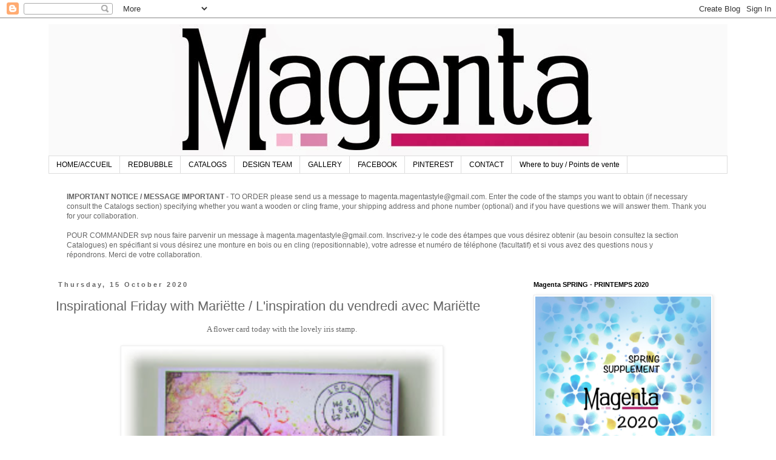

--- FILE ---
content_type: text/html; charset=utf-8
request_url: https://www.google.com/recaptcha/api2/aframe
body_size: 266
content:
<!DOCTYPE HTML><html><head><meta http-equiv="content-type" content="text/html; charset=UTF-8"></head><body><script nonce="BnV7GhUzBopCaynhj8p4aA">/** Anti-fraud and anti-abuse applications only. See google.com/recaptcha */ try{var clients={'sodar':'https://pagead2.googlesyndication.com/pagead/sodar?'};window.addEventListener("message",function(a){try{if(a.source===window.parent){var b=JSON.parse(a.data);var c=clients[b['id']];if(c){var d=document.createElement('img');d.src=c+b['params']+'&rc='+(localStorage.getItem("rc::a")?sessionStorage.getItem("rc::b"):"");window.document.body.appendChild(d);sessionStorage.setItem("rc::e",parseInt(sessionStorage.getItem("rc::e")||0)+1);localStorage.setItem("rc::h",'1769440825822');}}}catch(b){}});window.parent.postMessage("_grecaptcha_ready", "*");}catch(b){}</script></body></html>